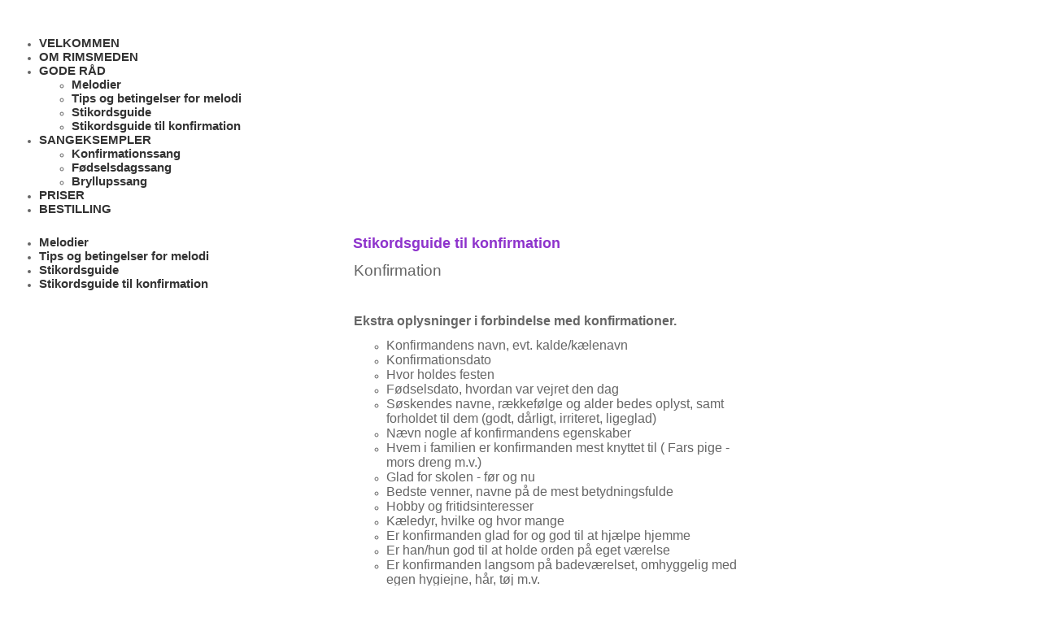

--- FILE ---
content_type: text/html; charset=iso-8859-1
request_url: https://rimsmeden.dk/stikordsguide-til-konfirmation
body_size: 4316
content:
<!DOCTYPE HTML>
<html>
<head>
<base href="https://rimsmeden.dk">
<meta http-equiv="content-type" content="text/html; charset=iso-8859-1" />
<link href="https://rimsmeden.dk/User_misc/89000-89999/89503/favicon.ico?t=1769103973" rel="shortcut icon" type="image/x-icon" />
<title>Rimsmeden</title>
<meta name="description" content="Selskabets højdepunkt er den personlige festsang. Jeg forfatter tekster med helt personligt indhold og forsøger at anvende så mange af dine stikord som muligt. Pris kr. 400" />
<meta name="keywords" content="Festsang, konfirmation, fødselsdag, bryllup" />
<script type="text/javascript" src="admin/Systemfiles/Jquery/jquery-1.9.1.min.js"></script>
<script type="text/javascript" src="admin/Systemfiles/javascript+validate+swfobject.js?v=7"></script>
<link rel="alternate"  href="https://rimsmeden.dk/Feeds/89503" type="application/rss+xml" title="rimsmeden.dk"/>
<style type="text/css">
	.warning{background-color: #FFC5A8;padding: 10px;border: 1px dashed #dddddd; margin-bottom: 5px;}
	.notice{background-color: #77B272;padding: 10px;border: 1px dashed #dddddd; margin-bottom: 5px; color:#ffffff;}
	.welcome100Image{border: 0px;}
	br.innova{display:none;}
	#cmsSnippetsSidebar, #cms-standard-sidebar-left-content-elements-wrap,
	#cms-standard-sidebar-right-content-elements-wrap{width:217px; overflow:hidden;}
	a img{border:0px;}
	img.image-100{width:220px;}
	img.image-50{width:50%;}
	img.image-25{width:25%;}

	button.webshop_add_to_basket {background-image: url('../Mediafiles/Images/add_to_basket.gif');background-repeat: no-repeat;width:110px;border:1px solid #999999;background-color:#eeeeee;background-position: left center;text-align:right;padding-right:10px;}
	#webshop_customer_info_form .invalid input{background: #cc0000; color:#ffffff;}
	#webshop-form-wrap .sep-ver{width:1px; background: #eeeeee;}
	#webshop-form-wrap .sep-hor{height:1px; background: #eeeeee;}

		.cmsContentStandardGuestbookWrap input:not([type="checkbox"]), .cmsContentStandardGuestbookWrap textarea,
	.cmsContentStandardContact_formWrap input, .cmsContentStandardContact_formWrap textarea,
	.cmsContentStandardNewsletterWrap input, .cmsContentStandardNewsletterWrap textarea,
	.cmsContentStandardWebshopWrap input, .cmsContentStandardWebshopWrap textarea{
		border:1px solid #cccccc; padding: 5px; font-size:13px; -webkit-border-radius: 4px; -moz-border-radius: 4px; border-radius: 4px;
	}
	.cmsContentStandardGuestbookWrap table td, .cmsContentStandardContact_formWrap table td, .cmsContentStandardNewsletterWrap table td{background: none;}
	.cmsContentStandardGuestbookWrap button, .cmsContentStandardContact_formWrap button, .cmsContentStandardNewsletterWrap button{
		padding:8px 18px; background: #ffffff; border:1px solid #999999; font-weight: bold; -webkit-border-radius: 4px;
		-moz-border-radius: 4px; border-radius: 4px;
	}
    .lightbox {
        z-index: 1000000 !important;
    }
</style>
<link rel="stylesheet" type="text/css" href="css.php?id=89503" /><link rel="stylesheet" href="//fonts.googleapis.com/css?family=Carrois+Gothic" type="text/css" media="screen" />
<link rel="stylesheet" type="text/css" href="admin/Templates/Dynamic/hardcoded-shared/style-agg.php?sid=89503&amp;pid=1099023&amp;lid=51204&amp;template=Dynamic/hardcoded-three-columns&amp;theme=clean&amp;fonts=false&amp;ts=1422737346&custom=4660" media="screen" />

<style type="text/css">#cmsSnippetsSidebar, #cms-standard-sidebar-left-content-elements-wrap, #cms-standard-sidebar-right-content-elements-wrap{width:220px;}</style>

</head>
<body id="body" onload="validate_on_change(); " class="1099023 standard">

<div id="cmsOuterWrap1">
<div id="cmsOuterWrap2">
<div id="cmsOuterWrap3">
<div id="cmsOuterWrap4">
	
	<div id="cmsInnerWrap">
		
		<div id="cmsHeaderWrap">
						
			<div id="cmsHeaderInner" class="cmsInnerWrap">				
								
				<div id="cmsLogo" onclick="document.location.href='/'">
					<div id="cmsLogoFile" style="background-image: url('User_misc/89000-89999/89503/logo.png?time=1769103973'); "></div>				</div>
				<div id="cmsQuickLinks">
					<table  cellspacing="0" cellpadding="0"><tr><td><table  cellspacing="0" cellpadding="0" border='0'><tr valign="middle"><td><iframe src="https://www.facebook.com/plugins/like.php?href=https%3A%2F%2Frimsmeden.dk%2Fstikordsguide-til-konfirmation&layout=button_count&show_faces=true&width=150&action=like&colorscheme=light&height=21&locale=da_DK" scrolling="no" frameborder="0" style="border:none; overflow:hidden; width:150px; height:21px;" allowTransparency="true"></iframe></td>
</tr></table></td></tr></table>				</div>
								<div id="cmsHeaderNavWrap">
					<div id="cmsHeaderNav">
						<ul class="dropdown">
<li id="902867" class=""><a href="https://rimsmeden.dk" title="Velkomstside"  ><span>VELKOMMEN</span></a>
</li>
<li id="902871" class=""><a href="side4" title="OM RIMSMEDEN"  ><span>OM RIMSMEDEN</span></a>
</li>
<li id="903231" class="selected"><a href="foer-du-bestiller" title="GODE RÅD"  ><span>GODE RÅD</span></a>
<ul class="dropdown">
<li id="1099037" class=""><a href="melodier" title="Melodier"  ><span>Melodier</span></a>
</li>
<li id="1280371" class=""><a href="betingelser-for-melodi" title="Betingelser for melodi"  ><span>Tips og betingelser for melodi</span></a>
</li>
<li id="903232" class=""><a href="gode-raad-melodier" title="Stikordsguide"  ><span>Stikordsguide</span></a>
</li>
<li id="1099023" class="selected"><a href="stikordsguide-til-konfirmation" title="Stikordsguide til konfirmation"  ><span>Stikordsguide til konfirmation</span></a>
</li>
</ul>
</li>
<li id="902868" class=""><a href="side1" title="SANGEKSEMPLER"  ><span>SANGEKSEMPLER</span></a>
<ul class="dropdown">
<li id="902869" class=""><a href="side2" title="Konfirmationssang"  ><span>Konfirmationssang</span></a>
</li>
<li id="902870" class=""><a href="side3" title="Fødselsdagssang"  ><span>Fødselsdagssang</span></a>
</li>
<li id="903222" class=""><a href="bryllupssang" title="Bryllupssang"  ><span>Bryllupssang</span></a>
</li>
</ul>
</li>
<li id="1099108" class=""><a href="priser" title="PRISER"  ><span>PRISER</span></a>
</li>
<li id="902872" class=""><a href="kontakt" title="BESTILLING"  ><span>BESTILLING</span></a>
</li>
</ul>
						<div style="clear:left;"></div>
					</div>
				</div>
			</div>
			
			<div id="cmsHeaderFullWidthWrap">
				
			</div>
		</div>
		
				
		<div id="cmsMiddleWrap">
						
			<div id="cmsMiddleInner" class="cmsInnerWrap">
				
				<table style="width:100%;" cellpadding="0" cellspacing="0">
					
										<tr>		
						<td valign="top" id="cmsLeftCol">						
							<div id="cmsMiddleNav">
<ul>
<li id="1099037" class=""><a href="melodier" title="Melodier"  ><span>Melodier</span></a>
</li>
<li id="1280371" class=""><a href="betingelser-for-melodi" title="Betingelser for melodi"  ><span>Tips og betingelser for melodi</span></a>
</li>
<li id="903232" class=""><a href="gode-raad-melodier" title="Stikordsguide"  ><span>Stikordsguide</span></a>
</li>
<li id="1099023" class="selected"><a href="stikordsguide-til-konfirmation" title="Stikordsguide til konfirmation"  ><span>Stikordsguide til konfirmation</span></a>
</li>
</ul>
</div>
							

						</td>		
						
						<td id="cmsStandardContent" valign="top">							
       						
	<table cellpadding="0" cellspacing="0">
		<tr>	  
			<td width="1"></td>
			<td width="2"></td>
			<td>
		
						
				<!--Headline-->
				<table cellspacing="0" cellpadding="0" width="490">
				  	<tr> 	  
				 	  	<td width="6" valign="top"></td>
						<td class="standard-page-headline-wrap">
							<h1>Stikordsguide til konfirmation</h1>						</td>
					</tr>
				</table>
	
										<table cellpadding="0" cellspacing="0" width="100%">
						    <tr>
						    	<td></td>
						    	<td colspan="3"></td>
						    </tr>
						    <tr>		  
								<td width="6" valign="top"></td>			
						    	<td width="1"></td>
					
											
					      		<td>
					      															  	<div style="overflow:hidden;width:490px;" class="pageContentSection cmsContentStandardTextWrap">
								  	
								  	<div class='m_text_container'><div><span style="font-size: 14pt;">Konfirmation</span><br /><br /></div>
<div>&nbsp;</div>
<div><br /><strong><span style="font-size: 12pt;">Ekstra oplysninger i forbindelse med konfirmationer.</span></strong></div>
<ul style="list-style-type: circle;">
<li><span style="font-size: 12pt;">Konfirmandens navn, evt. kalde/k&aelig;lenavn</span></li>
<li><span style="font-size: 12pt;">Konfirmationsdato</span></li>
<li><span style="font-size: 12pt;">Hvor holdes festen</span></li>
<li><span style="font-size: 12pt;">F&oslash;dselsdato, hvordan var vejret den dag</span></li>
<li><span style="font-size: 12pt;">S&oslash;skendes navne, r&aelig;kkef&oslash;lge og alder bedes oplyst, samt forholdet til dem (godt, d&aring;rligt, irriteret, ligeglad)</span></li>
<li><span style="font-size: 12pt;">N&aelig;vn nogle af konfirmandens egenskaber</span></li>
<li><span style="font-size: 12pt;">Hvem i familien er konfirmanden mest knyttet til ( Fars pige - mors dreng m.v.)</span></li>
<li><span style="font-size: 12pt;">Glad for skolen - f&oslash;r og nu</span></li>
<li><span style="font-size: 12pt;">Bedste venner, navne p&aring; de mest betydningsfulde</span></li>
<li><span style="font-size: 12pt;">Hobby og fritidsinteresser</span></li>
<li><span style="font-size: 12pt;">K&aelig;ledyr, hvilke og hvor mange</span></li>
<li><span style="font-size: 12pt;">Er konfirmanden glad for og god til at hj&aelig;lpe hjemme</span></li>
<li><span style="font-size: 12pt;">Er han/hun god til at holde orden p&aring; eget v&aelig;relse</span></li>
<li><span style="font-size: 12pt;">Er konfirmanden langsom p&aring; badev&aelig;relset, omhyggelig med egen hygiejne, h&aring;r, t&oslash;j m.v.</span></li>
<li><span style="font-size: 12pt;">Tjener konfirmanden selv penge - Hvordan</span></li>
<li><span style="font-size: 12pt;">Bruger han/hun dem hurtigt, eller sparer op</span></li>
<li><span style="font-size: 12pt;">Sporty, hvilke/n sportsgren dyrkes, god - middel. Er eks. m&aring;lmand p&aring; h&aring;ndboldholdet eller streg</span></li>
<li><span style="font-size: 12pt;">Musikinteresseret, hvilken slags, - idoler</span></li>
<li><span style="font-size: 12pt;">TV&ndash; eller computer interesseret, ser film, spiller eller slet ikke</span></li>
<li><span style="font-size: 12pt;">Indend&oslash;rs/udend&oslash;rs menneske</span></li>
<li><span style="font-size: 12pt;">Glad for b&oslash;rn - barnepige/dreng</span></li>
<li><span style="font-size: 12pt;">Hvilke fremtidsplaner har konfirmanden - uddannelses&oslash;nsker, rejseplaner, job &oslash;nske</span></li>
<li><span style="font-size: 12pt;">Sjove episoder, ord, v&aelig;rem&aring;der</span></li>
</ul>
<div>&nbsp;</div>
<div><span style="font-size: 12pt;"><br />HUSK:</span><br /> <br /><span style="font-size: 12pt;">Skriv data - som er i relation til hvem sangen er fra. Er sangen eks. fra mindre s&oslash;skende er det m&aring;ske knapt s&aring; n&oslash;dvendigt at have noget fra konfirmandens allertidligste barndom med, da mindre s&oslash;skende jo n&aelig;ppe kan huske dette selv.</span></div></div>																		</div>
							  </td>
							  <td width="1"></td>
							</tr>
							<tr>
								<td></td>
								<td colspan="3"></td>
							</tr>
							<tr>
								<td height=10></td>
							</tr>
					  	</table> 
							</td>
			<td width="2"></td>
			<td width="1"></td>
		</tr>
	</table>


       						
						</td>										  																	
						
						<td valign="top" id="cmsRightCol">		
														

						</td>
						
					</tr>
															
				</table>

			</div>
			
		</div>
		
		<div id="cmsFooterWrap">
						
			<div id="cmsFooterInner" class="cmsInnerWrap">
				
				<div id="cmsContactWrap" class="template">
	      									   			
				</div>
				
								
				<div id="cmsBrandingLink">
					
<div id="commercialLinkInnerWrap"><a style="line-height: 100%;" class="commercial_link" href="https://bricksite.com" target="_blank" >Bricksite.com</a></div>
				</div>
			</div>			
			
		</div>
		
	</div>
<!-- End main wraps -->
</div>	
</div>
</div>
</div>

<script type="text/javascript">
var pkBaseURL = (("https:" == document.location.protocol) ? "https://cmsstats.com/" : "http://cmsstats.com/");
document.write(unescape("%3Cscript src='" + pkBaseURL + "piwik.js' type='text/javascript'%3E%3C/script%3E"));

</script><script type="text/javascript">
try {
  var piwikTracker = Piwik.getTracker(pkBaseURL + "piwik.php", 12512);
  piwikTracker.trackPageView();
  piwikTracker.enableLinkTracking();
  piwikTracker.setRequestMethod("POST");
} catch( err ) {}
</script><noscript><p><img src="https://cmsstats.com/piwik.php?idsite=12512" style="border:0" alt="" /></p></noscript>


<script type="text/javascript">	
	$(window).load(function(){		
		var headerNavItemPos; var headerNavItemsTotalWidth = 0; 
		var headerNavWidthTmp = 960; 
		var bHeaderNavsHidden = 0; var headerNavHiddenItems = "";		
		$('#cmsHeaderNav > ul > li').each(function(){
			headerNavItemsTotalWidth += $(this).width();
			if (headerNavItemsTotalWidth > headerNavWidthTmp){
				headerNavHiddenItems += '<li>'+$(this).html()+'</li>'; $(this).hide(); bHeaderNavsHidden = 1;
			}
		});					
			});
</script>
</body>
</html>

--- FILE ---
content_type: text/css;charset=iso-8859-1
request_url: https://rimsmeden.dk/css.php?id=89503
body_size: 718
content:
h1{font-family: Arial, sans-serif; color: #8e33cc; font-size: 18px; font-weight: bold; text-decoration: none; }
h2{font-family: Arial, sans-serif; color: #666666; font-size: 16px; font-weight: normal; text-decoration: none; }
h3{font-family: Arial, sans-serif; color: #cccccc; font-size: 14px; font-weight: normal; text-decoration: none; }
body, td{font-family: Arial, sans-serif; color: #666666; font-size: 12px; font-weight: normal; text-decoration: none; }
h4{font-family: Arial, sans-serif; color: #cc0000; font-size: 12px; font-weight: bold; text-decoration: none; margin: 0px;}
a{font-family: Arial, sans-serif; color: #333333; font-size: 15px; font-weight: bold; text-decoration: none; }
a:visited{font-family: Arial, sans-serif; color: #333333; font-size: 12px; font-weight: normal; text-decoration: underline;}
a:hover{font-family: Arial, sans-serif; color: #9009ec; font-size: 15px; font-weight: bold; text-decoration: none; }
a:active{font-family: Arial, sans-serif; color: #333333; font-size: 14px; font-weight: normal; text-decoration: underline;}

/* SLIMBOX */
#lbOverlay {position: fixed;z-index: 9999;left: 0;top: 0;width: 100%;height: 100%;background-color: #000;cursor: pointer;}
#lbCenter, #lbBottomContainer {position: absolute;z-index: 9999;overflow: hidden;background-color: #fff;}
.lbLoading {background: #fff url(admin/Systemfiles/Jquery/slimbox/2.04/css/loading.gif) no-repeat center;}
#lbImage {position: absolute;left: 0;top: 0;border: 10px solid #fff;background-repeat: no-repeat;}
#lbPrevLink, #lbNextLink {display: block;position: absolute;top: 0;width: 50%;outline: none;}
#lbPrevLink {left: 0;}
#lbPrevLink:hover {background: transparent url(admin/Systemfiles/Jquery/slimbox/2.04/css/prevlabel.gif) no-repeat 0 15%;}
#lbNextLink {right: 0;}
#lbNextLink:hover {background: transparent url(admin/Systemfiles/Jquery/slimbox/2.04/css/nextlabel.gif) no-repeat 100% 15%;}
#lbBottom {font-family: Verdana, Arial, Geneva, Helvetica, sans-serif;font-size: 10px;color: #666;line-height: 1.4em;text-align: left;border: 10px solid #fff;border-top-style: none;}
#lbCloseLink {display: block;float: right;width: 66px;height: 22px;background: transparent url(admin/Systemfiles/Jquery/slimbox/2.04/css/closelabel.gif) no-repeat center;margin: 5px 0;outline: none;}
#lbCaption, #lbNumber {margin-right: 71px;}
#lbCaption {font-weight: bold;}

